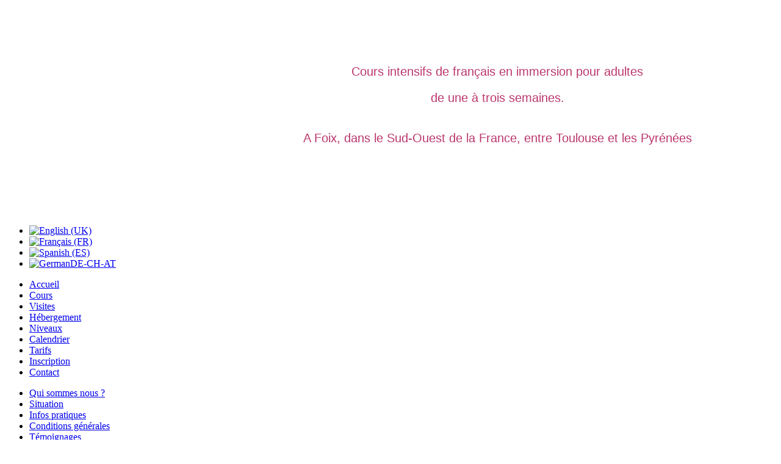

--- FILE ---
content_type: text/html; charset=utf-8
request_url: http://valorme.com/fr/hebergement.html
body_size: 4830
content:
<!DOCTYPE html>
<html dir="ltr" lang="fr-fr">
<head>
      <base href="http://valorme.com/fr/hebergement.html" />
  <meta http-equiv="content-type" content="text/html; charset=utf-8" />
  <meta name="keywords" content="hébergement dans l’école, studios à louer, chez le professeur, cours français et appartements, location semaine, Foix centre, appartements indépendants, location meublée." />
  <meta name="description" content="Des studios confortables à louer à la semaine pour les étudiants de l’école de français et pour des touristes. Salon convivial à disposition. Vue sur le château." />
  <meta name="generator" content="Joomla! - Open Source Content Management" />
  <title>Valorme : Ecole de français pour adultes étrangers avec hébergement sur place à Foix, France Sud.</title>
  <link rel="stylesheet" href="/plugins/system/jcemediabox/css/jcemediabox.css?c26815d4695274741371f6b75cf5dbf4" type="text/css" />
  <link rel="stylesheet" href="/plugins/system/jcemediabox/themes/standard/css/style.css?106cb02e8af7c2a8212ae7d94ba41632" type="text/css" />
  <link rel="stylesheet" href="/modules/mod_cookiesaccept/screen.css" type="text/css" />
  <link rel="stylesheet" href="/media/mod_languages/css/template.css" type="text/css" />
  <script src="/media/system/js/mootools-core.js" type="text/javascript"></script>
  <script src="/media/system/js/core.js" type="text/javascript"></script>
  <script src="/media/system/js/caption.js" type="text/javascript"></script>
  <script src="/media/system/js/mootools-more.js" type="text/javascript"></script>
  <script src="/plugins/system/jcemediabox/js/jcemediabox.js?f164ea24e8567d41a795089153b69cd9" type="text/javascript"></script>
  <script src="http://code.jquery.com/jquery-latest.min.js" type="text/javascript"></script>
  <script type="text/javascript">
window.addEvent('load', function() {
				new JCaption('img.caption');
			});window.addEvent('domready', function() {
			$$('.hasTip').each(function(el) {
				var title = el.get('title');
				if (title) {
					var parts = title.split('::', 2);
					el.store('tip:title', parts[0]);
					el.store('tip:text', parts[1]);
				}
			});
			var JTooltips = new Tips($$('.hasTip'), { maxTitleChars: 50, fixed: false});
		});JCEMediaBox.init({popup:{width:"",height:"",legacy:0,lightbox:0,shadowbox:0,resize:1,icons:1,overlay:1,overlayopacity:0.8,overlaycolor:"#000000",fadespeed:500,scalespeed:500,hideobjects:0,scrolling:"fixed",close:2,labels:{'close':'Fermer','next':'Suivant','previous':'Précédent','cancel':'Annuler','numbers':'{$current} sur {$total}'},cookie_expiry:"",google_viewer:0,pdfjs:0},tooltip:{className:"tooltip",opacity:0.8,speed:150,position:"br",offsets:{x: 16, y: 16}},base:"/",imgpath:"plugins/system/jcemediabox/img",theme:"standard",themecustom:"",themepath:"plugins/system/jcemediabox/themes"});
  </script>

    <link rel="stylesheet" href="/templates/system/css/system.css" />
    <link rel="stylesheet" href="/templates/system/css/general.css" />

    <!-- Created by Artisteer v4.3.0.60858 -->
    
    
    <meta name="viewport" content="initial-scale = 1.0, maximum-scale = 1.0, user-scalable = no, width = device-width" />

    <!--[if lt IE 9]><script src="https://html5shiv.googlecode.com/svn/trunk/html5.js"></script><![endif]-->
    <link rel="stylesheet" href="/templates/valorme4/css/template.css" media="screen" type="text/css" />
    <!--[if lte IE 7]><link rel="stylesheet" href="/templates/valorme4/css/template.ie7.css" media="screen" /><![endif]-->
    <link rel="stylesheet" href="/templates/valorme4/css/template.responsive.css" media="all" type="text/css" />


    <script>if ('undefined' != typeof jQuery) document._artxJQueryBackup = jQuery;</script>
    <script src="/templates/valorme4/jquery.js"></script>
    <script>jQuery.noConflict();</script>

    <script src="/templates/valorme4/script.js"></script>
    <script src="/templates/valorme4/script.responsive.js"></script>
    <script src="/templates/valorme4/modules.js"></script>
        <script>if (document._artxJQueryBackup) jQuery = document._artxJQueryBackup;</script>
</head>
<body>

<div id="art-main">
    <div class="art-sheet clearfix">
<header class="art-header"><!-- begin nostyle -->
<div class="art-nostyle">
<!-- begin nostyle content -->


<div class="custom"  >
	<p style="font-family: Verdana,Arial,Helvetica,sans-serif; font-size: 20px; color: #ba376d; text-align: center;"> </p>
<p style="font-family: Verdana,Arial,Helvetica,sans-serif; font-size: 20px; color: #ba376d; text-align: center;"> </p>
<p style="font-family: Verdana,Arial,Helvetica,sans-serif; font-size: 20px; color: #ba376d; text-align: center; margin-left: 350px;">Cours intensifs de français en immersion pour adultes</p>
<p style="font-family: Verdana,Arial,Helvetica,sans-serif; font-size: 20px; color: #ba376d; text-align: center; margin-left: 350px;">de une à trois semaines.<br /><br /></p>
<p style="font-family: Verdana,Arial,Helvetica,sans-serif; font-size: 20px; color: #ba376d; text-align: center; margin-left: 350px;">A Foix, dans le Sud-Ouest de la France, entre Toulouse et les Pyrénées</p>
<p style="font-family: Verdana,Arial,Helvetica,sans-serif; font-size: 20px; color: #ba376d; text-align: center; margin-left: 350px;"> </p>
<p style="font-family: Verdana,Arial,Helvetica,sans-serif; font-size: 16px; color: #ba376d; text-align: center; margin-left: 350px;"> </p>
<p> </p></div>
<!-- end nostyle content -->
</div>
<!-- end nostyle -->

    <div class="art-shapes">
        
            </div>






                
                    
</header>
<nav class="art-nav">
    
<div class="art-hmenu-extra2"><div class="mod-languages">

	<ul class="lang-inline">
						<li class="" dir="ltr">
			<a href="/en/">
							<img src="/media/mod_languages/images/en.gif" alt="English (UK)" title="English (UK)" />						</a>
			</li>
								<li class="lang-active" dir="ltr">
			<a href="/fr/">
							<img src="/media/mod_languages/images/fr.gif" alt="Français (FR)" title="Français (FR)" />						</a>
			</li>
								<li class="" dir="ltr">
			<a href="/es/">
							<img src="/media/mod_languages/images/es.gif" alt="Spanish (ES)" title="Spanish (ES)" />						</a>
			</li>
								<li class="" dir="ltr">
			<a href="/de/">
							<img src="/media/mod_languages/images/de.gif" alt="GermanDE-CH-AT" title="GermanDE-CH-AT" />						</a>
			</li>
				</ul>

</div>
</div>
<ul class="art-hmenu"><li class="item-55"><a href="/fr/">Accueil</a></li><li class="item-216"><a href="/fr/cours.html">Cours</a></li><li class="item-281"><a href="/fr/visites.html">Visites</a></li><li class="item-222 current active"><a class=" active" href="/fr/hebergement.html">Hébergement</a></li><li class="item-225"><a href="/fr/niveaux.html">Niveaux</a></li><li class="item-227"><a href="/fr/planning.html">Calendrier</a></li><li class="item-226"><a href="/fr/tarifs.html">Tarifs</a></li><li class="item-224"><a href="/fr/inscription.html">Inscription</a></li><li class="item-304"><a href="/fr/contact.html">Contact</a></li></ul> 
    </nav>
<div class="art-layout-wrapper">
                <div class="art-content-layout">
                    <div class="art-content-layout-row">
                        <div class="art-layout-cell art-sidebar1">
<div class="art-vmenublock clearfix"><div class="art-vmenublockcontent"><ul class="art-vmenu"><li class="item-221"><a href="/fr/qui-sommes-nous.html">Qui sommes nous ?</a></li><li class="item-223"><a href="/fr/situation.html">Situation</a></li><li class="item-305"><a href="/fr/informations-pratiques.html">Infos pratiques</a></li><li class="item-219"><a href="/fr/conditions-generales.html">Conditions générales</a></li><li class="item-228"><a href="/fr/temoignages.html">Témoignages</a></li><li class="item-218"><a href="/fr/liens.html">Liens</a></li></ul></div></div>



                        </div>
                        <div class="art-layout-cell art-content">
<article class="art-post art-messages"><div class="art-postcontent clearfix">
<div id="system-message-container">
</div></div></article><div class="item-page"><article class="art-post"><div class="art-postcontent clearfix"><div class="art-article"><h2 style="text-align: center;">Hébergement</h2>
<p> </p>
<ul>
<li>
<h4><span style="color: #7872e9;">Dans la vieille ville, vous avez le choix entre plusieurs types d’hébergement, tous situés à quelques minutes à pied de la salle de cours et de la gare. Vous n’aurez donc pas besoin d’une voiture pendant votre stage.</span></h4>
</li>
</ul>
<p><span style="color: #7872e9;"></span></p>
<table style="width: 95%;" border="0" align="center">
<tbody>
<tr>
<td style="width: 55%;" colspan="2" valign="top">
<p style="text-align: left;"><strong> </strong></p>
<p style="text-align: center;"> </p>
</td>
</tr>
<tr>
<td style="width: 55%;" valign="top"><img src="/images/foix.jpg" alt="foix" /></td>
<td>
<p><strong>- Des chambres d’hôtes.</strong></p>
<p>Confortables et accueillantes, elles permettent aussi un autre contact avec des Fuxéens (habitants de Foix). Le petit-déjeuner est compris. Des tarifs préférentiels vous sont proposés dans certaines d’entre elles. Vous pouvez nous contacter pour plus de détails.</p>
<p> </p>
<p><strong>- Deux hôtels, l’hôtel Lons et l’hôtel Eychenne</strong> sont tout près (les autres hôtels de la ville sont un peu à l’extérieur, accessibles en bus)</p>
<p> </p>
<p><strong>- Des appartements à louer.</strong> L’offre est vaste et va d’un studio à un appartement de plusieurs chambres.</p>
<p> </p>
<p> </p>
<p><span style="color: #7872e9;"><strong>En pleine nature</strong>, si vous êtes motorisés. Dans un rayon de 10 kilomètres autour de Foix, vous trouverez un grand choix d’hébergements.</span></p>
</td>
</tr>
<tr>
<td style="width: 55%;" colspan="2" valign="top">
<p> </p>
<p>Quelques sites pour trouver votre bonheur . (Ils vous permettent en général de contacter directement le propriétaire.)</p>
<p>OT Foix : <a href="http://www.foix-tourisme.com/accueil/hebergements-foix">http://www.foix-tourisme.com/accueil/hebergements-foix</a></p>
<p>Gîtes de France  <a href="https://www.gites-de-france-ariege.com/locations-de-vacances-a-foix.html">https://www.gites-de-france-ariege.com/locations-de-vacances-a-foix.html</a></p>
<p>Clévacances  : <a href="https://www.clevacances.com/fr/locationvacances/midipyrenees/ariege/foix-3016">https://www.clevacances.com/fr/locationvacances/midipyrenees/ariege/foix-3016</a></p>
<p>Amivac : <a href="https://www.amivac.com/location-vacances/pays-france/region-midi-pyrenees/dpt-ariege/ville-foix-10000074088">https://www.amivac.com/location-vacances/pays-france/region-midi-pyrenees/dpt-ariege/ville-foix-10000074088</a></p>
<p>et vos habituels sites de réservation pour les autres...</p>
</td>
</tr>
</tbody>
</table> </div></div></article></div>


                        </div>
                    </div>
                </div>
            </div>

<footer class="art-footer">
    <!-- begin nostyle -->
<div class="art-nostyle">
<!-- begin nostyle content -->
<!--googleoff: all-->
<div id="ca_banner" 
    style="bottom:0px;
            ">
    <h2 style="
		">REMARQUE ! Ce site utilise des cookies et autres technologies similaires.</h2> 
    <p style="
				">Si vous ne changez pas les paramètres de votre navigateur, vous êtes d'accord.                </p>
    <div class="accept" style="">J'ai compris</div>
</div>


<script type="text/javascript">
    jQuery(document).ready(function () { 
	
	function setCookie(c_name,value,exdays)
	{
		var exdate=new Date();
		exdate.setDate(exdate.getDate() + exdays);
		var c_value=escape(value) + ((exdays==null) ? "" : "; expires="+exdate.toUTCString()) + "; path=/";
		document.cookie=c_name + "=" + c_value;
	}
	
	function readCookie(name) {
		var nameEQ = name + "=";
		var ca = document.cookie.split(';');
		for(var i=0;i < ca.length;i++) {
			var c = ca[i];
			while (c.charAt(0)==' ') c = c.substring(1,c.length);
			if (c.indexOf(nameEQ) == 0) return c.substring(nameEQ.length,c.length);
			}
		return null;
	}
    
	var $ca_banner = jQuery('#ca_banner');
    var $ca_infoplus = jQuery('.infoplus.info_modal');
    var $ca_info = jQuery('#ca_info');
    var $ca_info_close = jQuery('.ca_info_close');
    var $ca_infoaccept = jQuery('.accept');
    
	var cookieaccept = readCookie('cookieaccept');
	if(!(cookieaccept == "yes")){
	
		$ca_banner.delay(1000).slideDown('fast'); 
        $ca_infoplus.click(function(){
            $ca_info.fadeIn("fast");
        });
        $ca_info_close.click(function(){
            $ca_info.fadeOut("slow");
        });
        $ca_infoaccept.click(function(){
			setCookie("cookieaccept","yes",365);
            jQuery.post('http://valorme.com/fr/hebergement.html', 'set_cookie=1', function(){});
            $ca_banner.slideUp('slow');
            $ca_info.fadeOut("slow");
        });
       } 
    });
</script>
<!--googleon: all-->
<!-- end nostyle content -->
</div>
<!-- end nostyle -->
<!-- begin nostyle -->
<div class="art-nostyle">
<!-- begin nostyle content -->


<div class="custom"  >
	<table style="width: 100%;" border="0" cellspacing="0" cellpadding="0" align="center">
<tbody>
<tr>
<td style="font-weight: normal; color: #7872e9; text-align: center;"><span class="Style21" style="color: #7872e9;"><strong>Corine Rouleau - “Valorme” - 2 place du 8 mai 1945 - 09000 FOIX - </strong><strong>Tel : +33 (0) 5 61 03 89 46 </strong></span><br /><span class="Style21" style="color: #000000;"><a href="mailto:infos@valorme.com">infos@valorme.com</a> - <a href="/fr/mentions-legales.html">Mentions légales</a><a><br /> <span style="color: #99ccff;"></span> </a><a href="http://www.facebook.com/pages/Valorme/155231551267805" target="_blank"></a> </span></td>
</tr>
<tr>
<td style="font-weight: normal; color: #7872e9; text-align: center; background-repeat: no-repeat; background-image: url('/images/montagne2.png');">
<p><a href="http://www.facebook.com/pages/Valorme/155231551267805" target="_blank"><img style="display: block; margin-left: auto; margin-right: auto;" src="/images/icone_facebook.png" alt="" width="35" height="35" /></a></p>
<p> </p>
</td>
</tr>
</tbody>
</table></div>
<!-- end nostyle content -->
</div>
<!-- end nostyle -->
</footer>

    </div>
</div>


</body>
</html>